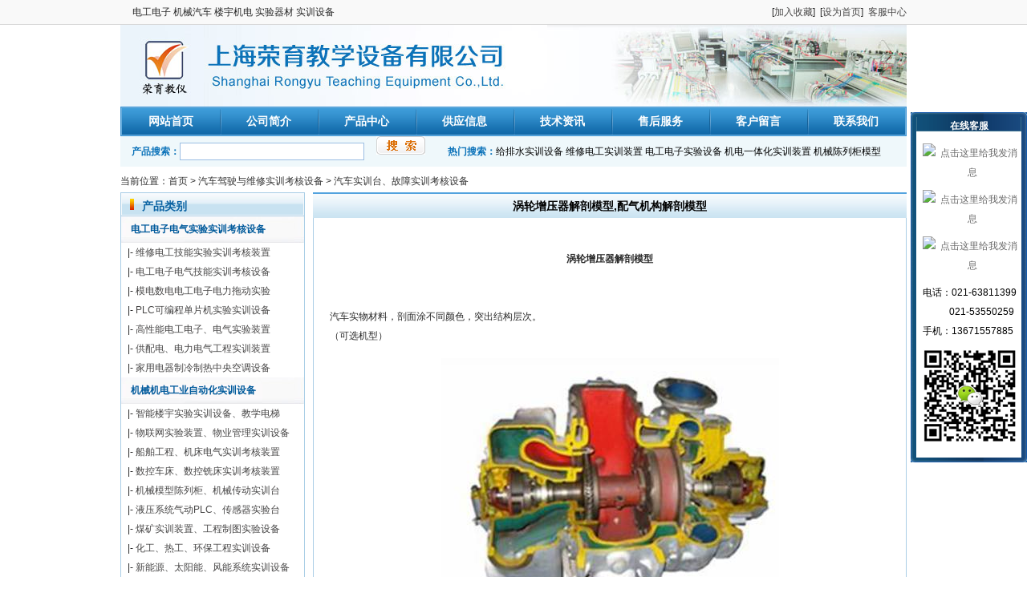

--- FILE ---
content_type: text/html
request_url: http://www.tvetlab.com.cn/product/qcsx_D386.html
body_size: 8063
content:
<!DOCTYPE html PUBLIC "-//W3C//DTD XHTML 1.0 Transitional//EN" "http://www.w3.org/TR/xhtml1/DTD/xhtml1-transitional.dtd">
<html xmlns="http://www.w3.org/1999/xhtml">
<head>
<meta http-equiv="Content-Type" content="text/html; charset=utf-8" />
<TITLE>涡轮增压器解剖模型,配气机构解剖模型-上海荣育教仪公司</TITLE>
<meta name="keywords" content="涡轮增压器解剖模型,配气机构解剖模型生产厂家,涡轮增压器解剖模型,配气机构解剖模型电话:021-53550259,涡轮增压器解剖模型,配气机构解剖模型实验实训设备" />
<meta name="description" content="涡轮增压器解剖模型,配气机构解剖模型涡轮增压器解剖模型汽车实物材料,剖面涂不同颜色,突出结构层次,（可选机型）配气机构解剖模型汽车实物材料,剖面涂不同颜色,突出结构层次,（可选机型）曲" />
<link href="../css/css.css" rel="stylesheet" type="text/css" />
</head>

<body>
<div id="box_toper">
  <div class="toper">
    <div class="fav">电工电子 机械汽车 楼宇机电 实验器材 实训设备</div>
	<div class="toplink">[<a href="javascript:window.external.AddFavorite('http://www.tvetlab.com.cn','上海荣育教仪公司')">加入收藏</a>]&nbsp;&nbsp;[<a href="#" onClick="this.style.behavior='url(#default#homepage)';this.setHomePage('http://www.tvetlab.com.cn');">设为首页</a>]&nbsp;&nbsp;<a href="/service.html">客服中心</a></div>
  </div>
</div>
<div id="box_header">
  <div class="logo"></div>
  <div class="headright"></div>
  <div class="menu">
    <ul>
	  <li class="first"><a href="http://www.tvetlab.com.cn/">网站首页</a></li>
	  <li><a href="http://www.tvetlab.com.cn/aboutus.html">公司简介</a></li>
	  <li><a href="http://www.tvetlab.com.cn/product/">产品中心</a></li>
	  <li><a href="http://www.tvetlab.com.cn/supply/">供应信息</a></li>
	  <li><a href="http://www.tvetlab.com.cn/news/tech_1.html">技术资讯</a></li>
	  <li><a href="http://www.tvetlab.com.cn/server.html">售后服务</a></li>
	  <li><a href="http://www.tvetlab.com.cn/feedback.asp">客户留言</a></li>
	  <li><a href="http://www.tvetlab.com.cn/contactus.html">联系我们</a></li>
	</ul>
  </div>
  <form action="http://www.tvetlab.com.cn/search.asp" method="get">
  <div class="search">
    <ul>
	  <li class="t1"><b>产品搜索：</b></li>
	  <li class="t2"><input type="text" name="k" class="input" /></li>
	  <li class="t3"><input type="image" src="/images/search_btn.gif" alt="产品搜索" /></li>
	  <li class="t1"><b>热门搜索：</b></li>
	  <li class="t5"><P><A href="http://www.tvetlab.com.cn/product/lysx_D687.html" target=_blank>给排水实训设备</A>&nbsp;<A href="http://www.tvetlab.com.cn/product/wxdg_txt.html" target=_blank>维修电工实训装置</A>&nbsp;<A href="http://www.tvetlab.com.cn/product/dgdz_txt.html" target=_blank>电工电子实验设备</A>&nbsp;<A href="http://www.tvetlab.com.cn/product/jxjd_txt.html" target=_blank>机电一体化实训装置</A>&nbsp;<A href="http://www.tvetlab.com.cn/product/jx_txt.html" target=_blank>机械陈列柜模型</A></P></li>
	</ul>
  </div>
  </form>
  <div class="clear"></div>
</div>
<div id="box_nav">当前位置：<a href="http://www.tvetlab.com.cn/">首页</a>&nbsp;&gt;&nbsp;<a href="http://www.tvetlab.com.cn/product/qiche_1.html">汽车驾驶与维修实训考核设备</a>&nbsp;&gt;&nbsp;<a href="http://www.tvetlab.com.cn/product/qcsx_1.html">汽车实训台、故障实训考核设备</a></div>
<div class="box_content">
  <div class="maincontent spcontent">
    <div class="contentbox">
	  <h1>涡轮增压器解剖模型,配气机构解剖模型</h1>
	  <div class="contenttxt">
	    <P align=center>&nbsp;</P>
<P align=center><STRONG>涡轮增压器解剖模型</STRONG></P>
<P align=center></P>
<P align=left>&nbsp;</P>
<P align=left>&nbsp;</P>
<P align=left>汽车实物材料，剖面涂不同颜色，突出结构层次。</P>
<P align=left>（可选机型）</P>
<P align=center><IMG border=0 alt=涡轮增压器解剖模型 src="/uploadfile/20120316164951808.jpg" width=421 height=351></P>
<P align=center></P>
<P align=center><STRONG>配气机构解剖模型</STRONG></P>
<P align=center><IMG border=0 alt=配气机构解剖模型 src="/uploadfile/20120316164952882.jpg" width=360 height=376></P>
<P align=left>汽车实物材料，剖面涂不同颜色，突出结构层次。</P>
<P align=left>（可选机型）</P>
<P align=center></P>
<P align=center><STRONG>曲轴连杆机构解剖模型</STRONG></P>
<P><IMG border=0 alt=曲轴连杆机构解剖模型 src="/uploadfile/20120316164953439.jpg" width=421 height=431"></P>
<P align=left>汽车实物材料，剖面涂不同颜色，突出结构层次。</P>
<P align=left>（可选机型）</P>
<P align=center></P><p class="pricelink">>>>更多的“<a href="/product/qcsx_txt.html"><b>涡轮增压器解剖模型,配气机构解剖模型</b></a>”产品信息</p>
		<div class="tishi">
	<ul class="prnx">
	    <li>上一个产品：<a href="/product/qcsx_D387.html" class="more2">电动燃油泵解剖模型,节气门控制元件解剖模型</a></li>
		<li>下一个产品：<a href="/product/qcsx_D385.html" class="more2">动力转向器解剖模型,制动器解剖模型</a></li>
	  </ul>
<b>友情提示：</b><br />您只要致电： 021-63811399&nbsp;&nbsp;(0)13671557885<br />您就可以了解到更多符合您要求的<b>涡轮增压器解剖模型,配气机构解剖模型</b>相关产品！</div>
<!-- Baidu Button BEGIN -->
    <div id="bdshare" class="bdshare_t bds_tools get-codes-bdshare">
        <span class="bds_more">分享到：</span>
        <a class="bds_qzone"></a>
        <a class="bds_tsina"></a>
        <a class="bds_tqq"></a>
        <a class="bds_renren"></a>
		<a class="shareCount"></a>
    </div>
	  </div>
	</div>
  </div>
  <div class="secondcontent spcate">
    
    <div class="conlist">
      <h4><span>产品类别</span></h4>
	  <span class="more">&nbsp;</span>
	  <ul class="catelist"><li class="bcate"><a href="http://www.tvetlab.com.cn/product/dgdz_1.html" class="blue">电工电子电气实验实训考核设备</a></li><li>|-&nbsp;<a href="http://www.tvetlab.com.cn/product/wxdg_1.html" class="hui">维修电工技能实验实训考核装置</a></li><li>|-&nbsp;<a href="http://www.tvetlab.com.cn/product/dgsx_1.html" class="hui">电工电子电气技能实训考核设备</a></li><li>|-&nbsp;<a href="http://www.tvetlab.com.cn/product/dzsy_1.html" class="hui">模电数电电工电子电力拖动实验</a></li><li>|-&nbsp;<a href="http://www.tvetlab.com.cn/product/plc_1.html" class="hui">PLC可编程单片机实验实训设备</a></li><li>|-&nbsp;<a href="http://www.tvetlab.com.cn/product/gxdg_1.html" class="hui">高性能电工电子、电气实验装置</a></li><li>|-&nbsp;<a href="http://www.tvetlab.com.cn/product/dlsb_1.html" class="hui">供配电、电力电气工程实训装置</a></li><li>|-&nbsp;<a href="http://www.tvetlab.com.cn/product/jydq_1.html" class="hui">家用电器制冷制热中央空调设备</a></li><li class="bcate"><a href="http://www.tvetlab.com.cn/product/jxjd_1.html" class="blue">机械机电工业自动化实训设备</a></li><li>|-&nbsp;<a href="http://www.tvetlab.com.cn/product/lysx_1.html" class="hui">智能楼宇实验实训设备、教学电梯</a></li><li>|-&nbsp;<a href="http://www.tvetlab.com.cn/product/wlw_1.html" class="hui">物联网实验装置、物业管理实训设备</a></li><li>|-&nbsp;<a href="http://www.tvetlab.com.cn/product/jcdq_1.html" class="hui">船舶工程、机床电气实训考核装置</a></li><li>|-&nbsp;<a href="http://www.tvetlab.com.cn/product/sk_1.html" class="hui">数控车床、数控铣床实训考核装置</a></li><li>|-&nbsp;<a href="http://www.tvetlab.com.cn/product/jx_1.html" class="hui">机械模型陈列柜、机械传动实训台</a></li><li>|-&nbsp;<a href="http://www.tvetlab.com.cn/product/yyqd_1.html" class="hui">液压系统气动PLC、传感器实验台</a></li><li>|-&nbsp;<a href="http://www.tvetlab.com.cn/product/gczt_1.html" class="hui">煤矿实训装置、工程制图实验设备</a></li><li>|-&nbsp;<a href="http://www.tvetlab.com.cn/product/hrb_1.html" class="hui">化工、热工、环保工程实训设备</a></li><li>|-&nbsp;<a href="http://www.tvetlab.com.cn/product/xny_1.html" class="hui">新能源、太阳能、风能系统实训设备</a></li><li>|-&nbsp;<a href="http://www.tvetlab.com.cn/product/jdyth_1.html" class="hui">机电一体化、过程控制实训室系统</a></li><li class="bcate"><a href="http://www.tvetlab.com.cn/product/qiche_1.html" class="blue">汽车驾驶与维修实训考核设备</a></li><li>|-&nbsp;<a href="http://www.tvetlab.com.cn/product/qcmn_1.html" class="hui">汽车驾驶模拟器、电子桩考试仪</a></li><li>|-&nbsp;<a href="http://www.tvetlab.com.cn/product/qcmx_1.html" class="hui">汽车教学模型、汽车程控示教板</a></li><li>|-&nbsp;<a href="http://www.tvetlab.com.cn/product/qcsx_1.html" class="hui">汽车实训台、故障实训考核设备</a></li><li class="bcate"><a href="http://www.tvetlab.com.cn/product/yydj_1.html" class="blue">语音系统、会计模拟实验设备</a></li><li>|-&nbsp;<a href="http://www.tvetlab.com.cn/product/ck_1.html" class="hui">会计电算化、模拟银行实训设备</a></li><li>|-&nbsp;<a href="http://www.tvetlab.com.cn/product/yy_1.html" class="hui">语言实验室设备、语音教学系统</a></li><li class="bcate"><a href="http://www.tvetlab.com.cn/product/wlhx_1.html" class="blue">物理、化学、生物实验室设备</a></li><li>|-&nbsp;<a href="http://www.tvetlab.com.cn/product/lhs_1.html" class="hui">物理化学生物实验室成套设备</a></li><li class="bcate"><a href="http://www.tvetlab.com.cn/product/jxgt_1.html" class="blue">教学黑板、教学挂图、打铃器</a></li><li>|-&nbsp;<a href="http://www.tvetlab.com.cn/product/gt_1.html" class="hui">教学挂图、教学黑板、移动黑板</a></li><li class="bcate"><a href="http://www.tvetlab.com.cn/product/jxyq_1.html" class="blue">高教、职教、普教、教学仪器</a></li><li>|-&nbsp;<a href="http://www.tvetlab.com.cn/product/yq_1.html" class="hui">通用教学仪器、各类实验箱</a></li><li>|-&nbsp;<a href="http://www.tvetlab.com.cn/product/csgj_1.html" class="hui">城市轨道交通信号实训室设备</a></li><li class="bcate"><a href="http://www.tvetlab.com.cn/product/lcyx_1.html" class="blue">急救训练、护理、医学教学模型</a></li><li>|-&nbsp;<a href="http://www.tvetlab.com.cn/product/jpmx_1.html" class="hui">人体医学解剖教学模型</a></li><li>|-&nbsp;<a href="http://www.tvetlab.com.cn/product/cpr_1.html" class="hui">心肺复苏模拟人 护理实习模型</a></li></ul>
	  <div class="clear"></div>
    </div>
	<div class="conlist">
    <h4><span>联系热线</span></h4>
	<span class="more">&nbsp;</span>
	<div class="txt"><P align=left><BR><FONT style="FONT-SIZE: 14px"><STRONG><FONT style="COLOR: #ee1111">&nbsp; <FONT style="COLOR: #800000">销售QQ：853786677</FONT></FONT><FONT style="COLOR: #800000"><BR></FONT><FONT style="FONT-SIZE: 12px"><BR></FONT>&nbsp; 技术QQ：<FONT style="COLOR: #000000">188159587</FONT><BR><FONT style="FONT-SIZE: 12px"><BR></FONT>&nbsp; 手机：13671557885<BR><FONT style="FONT-SIZE: 12px"><BR></FONT>&nbsp; 电话：021-63811399</STRONG></FONT></P></div>
	<div class="clear"></div>
  </div>
    <div class="listbox">
      <h4><a href="http://www.tvetlab.com.cn/product/" class="white">产品资讯</a></h4>
	  <ul><li class="first">&bull;&nbsp;<a href="http://www.tvetlab.com.cn/product/wxdg_D1484.html" target="_blank">TRYW-01B高性能中级维修电...</a></li><li>&bull;&nbsp;<a href="http://www.tvetlab.com.cn/product/wxdg_D1483.html" target="_blank">TRYW-01D维修电工仪表照明...</a></li><li>&bull;&nbsp;<a href="http://www.tvetlab.com.cn/product/_D1482.html" target="_blank">TRYW-01B高性能中级维修电...</a></li><li>&bull;&nbsp;<a href="http://www.tvetlab.com.cn/product/wxdg_D1481.html" target="_blank">TRYW-01A高性能初级维修电...</a></li><li>&bull;&nbsp;<a href="http://www.tvetlab.com.cn/product/wlw_D1480.html" target="_blank">TRY-WLD6 物联网智能家居...</a></li><li>&bull;&nbsp;<a href="http://www.tvetlab.com.cn/product/yyqd_D1479.html" target="_blank">TRY-YY8液压PLC控制实训...</a></li><li>&bull;&nbsp;<a href="http://www.tvetlab.com.cn/product/yyqd_D1478.html" target="_blank">TRY-BS6液压PLC控制与变...</a></li><li>&bull;&nbsp;<a href="http://www.tvetlab.com.cn/product/lysx_D1477.html" target="_blank">TRY-35 电梯控制技术综合实...</a></li><li>&bull;&nbsp;<a href="http://www.tvetlab.com.cn/product/lysx_D1476.html" target="_blank">TRY-DT08型电梯安装与调整...</a></li><li>&bull;&nbsp;<a href="http://www.tvetlab.com.cn/product/lysx_D1475.html" target="_blank">TRY-WB1 电梯安装、维修与...</a></li><li>&bull;&nbsp;<a href="http://www.tvetlab.com.cn/product/lysx_D1474.html" target="_blank">TRY-901Z楼宇管理员技能实...</a></li><li>&bull;&nbsp;<a href="http://www.tvetlab.com.cn/product/yq_D1473.html" target="_blank">TRY-TX8645通信原理实验...</a></li><li>&bull;&nbsp;<a href="http://www.tvetlab.com.cn/product/jx_D1470.html" target="_blank">TRY-ZSII机械系统传动创意...</a></li><li>&bull;&nbsp;<a href="http://www.tvetlab.com.cn/product/jx_D1469.html" target="_blank">TRY-03机械运动创新方案拼装...</a></li><li>&bull;&nbsp;<a href="http://www.tvetlab.com.cn/product/qcsx_D1468.html" target="_blank">捷达SDI电控柴油发动机实训台</a></li><li>&bull;&nbsp;<a href="http://www.tvetlab.com.cn/product/hrb_D1467.html" target="_blank">TRY-RT02数字型离心泵特性...</a></li></ul>
  	</div>
	<div class="listbox">
      <h4><a href="http://www.tvetlab.com.cn/supply/" class="white">最新供应</a></h4>
	  <ul><li class="first">&bull;&nbsp;<a href="http://www.tvetlab.com.cn/supply/dgdz_D1035.html" target="_blank">维修电工高性能初级及技能培训考核...</a></li><li>&bull;&nbsp;<a href="http://www.tvetlab.com.cn/supply/dgdz_D1034.html" target="_blank">电工维修电路电气控制及仪表照明综...</a></li><li>&bull;&nbsp;<a href="http://www.tvetlab.com.cn/supply/cbgc_D1033.html" target="_blank">TRY-9 电梯电气线路实训考核...</a></li><li>&bull;&nbsp;<a href="http://www.tvetlab.com.cn/supply/ltlx_D1032.html" target="_blank">TRY-MCC型 脉冲澄清池实验...</a></li><li>&bull;&nbsp;<a href="http://www.tvetlab.com.cn/supply/ltlx_D1031.html" target="_blank">TRY-HXT01型 活性炭吸附...</a></li><li>&bull;&nbsp;<a href="http://www.tvetlab.com.cn/supply/ltlx_D1030.html" target="_blank">TRY-HNCD型 混凝沉淀实验...</a></li><li>&bull;&nbsp;<a href="http://www.tvetlab.com.cn/supply/ltlx_D1029.html" target="_blank">TRY-GLFC型 过滤反冲洗实...</a></li><li>&bull;&nbsp;<a href="http://www.tvetlab.com.cn/supply/ltlx_D1028.html" target="_blank">TRY-PQ01型 曝气充氧实验...</a></li><li>&bull;&nbsp;<a href="http://www.tvetlab.com.cn/supply/ltlx_D1027.html" target="_blank">TRY-CASS型 CASS实验...</a></li><li>&bull;&nbsp;<a href="http://www.tvetlab.com.cn/supply/ltlx_D1026.html" target="_blank">TRY-QFL型 连续溶气气浮实...</a></li><li>&bull;&nbsp;<a href="http://www.tvetlab.com.cn/supply/ltlx_D1025.html" target="_blank">气体吸收－流体阻力组合实验装置</a></li><li>&bull;&nbsp;<a href="http://www.tvetlab.com.cn/supply/ltlx_D1024.html" target="_blank">TRY-BSTM01型 板式塔流...</a></li></ul>
  	</div>
  </div>
  <div class="clear"></div>
</div>
<div class="box_content">
  <div class="protitle"><img src="/images/icon_relproduct.jpg" height="160" width="75" alt="相关实验实训设备产品" /></div>
  <div class="proscroll">
    <DIV id=Ademo style="OVERFLOW: hidden; WIDTH: 904px; float:left;">
		    <table width="100%" cellpadding="0" cellspacing="0">
		      <tr>
			    <td id=Ademo1>
				  <table width="100%" cellpadding="0" cellspacing="0" class="case">
				    <tr>
					  <td align="center" valign="top"><a href="http://www.tvetlab.com.cn/product/qcsx_D388.html" target="_blank"><img src="/uploadfile/n_2012031617005136554.jpg" alt="空气滤清器解剖模型,怠速电机解剖模型" /><br />空气滤清器解剖模型,怠速电机解剖模型</a></td><td align="center" valign="top"><a href="http://www.tvetlab.com.cn/product/qcsx_D387.html" target="_blank"><img src="/uploadfile/n_2012031616563544386.jpg" alt="电动燃油泵解剖模型,节气门控制元件解剖模型" /><br />电动燃油泵解剖模型,节气门控制元件解剖模型</a></td><td align="center" valign="top"><a href="http://www.tvetlab.com.cn/product/qcsx_D386.html" target="_blank"><img src="/uploadfile/n_2012031616512584182.jpg" alt="涡轮增压器解剖模型,配气机构解剖模型" /><br />涡轮增压器解剖模型,配气机构解剖模型</a></td><td align="center" valign="top"><a href="http://www.tvetlab.com.cn/product/qcsx_D385.html" target="_blank"><img src="/uploadfile/n_2012031616460531951.jpg" alt="动力转向器解剖模型,制动器解剖模型" /><br />动力转向器解剖模型,制动器解剖模型</a></td><td align="center" valign="top"><a href="http://www.tvetlab.com.cn/product/qcsx_D384.html" target="_blank"><img src="/uploadfile/n_2012031616375479513.jpg" alt="循环球式转向器解剖教具,盘式制动器解剖模型" /><br />循环球式转向器解剖教具,盘式制动器解剖模型</a></td><td align="center" valign="top"><a href="http://www.tvetlab.com.cn/product/qcsx_D383.html" target="_blank"><img src="/uploadfile/n_2012031616294960125.jpg" alt="四轮驱动总成实物解剖模型,离合器解剖模型" /><br />四轮驱动总成实物解剖模型,离合器解剖模型</a></td><td align="center" valign="top"><a href="http://www.tvetlab.com.cn/product/qcsx_D382.html" target="_blank"><img src="/uploadfile/n_2012031616215265820.jpg" alt="发电机解剖模型,汽车空调压缩机解剖模型" /><br />发电机解剖模型,汽车空调压缩机解剖模型</a></td><td align="center" valign="top"><a href="http://www.tvetlab.com.cn/product/qcsx_D381.html" target="_blank"><img src="/uploadfile/n_2012031616012615243.jpg" alt="前驱自动变速器解剖教具,起动机解剖模型" /><br />前驱自动变速器解剖教具,起动机解剖模型</a></td><td align="center" valign="top"><a href="http://www.tvetlab.com.cn/product/qcsx_D380.html" target="_blank"><img src="/uploadfile/n_2012031615514570809.jpg" alt="四缸电控汽油发动机解剖模型,V6电控汽油发动机解剖模型" /><br />四缸电控汽油发动机解剖模型,V6电控汽油发动机解剖模型</a></td><td align="center" valign="top"><a href="http://www.tvetlab.com.cn/product/qcsx_D379.html" target="_blank"><img src="/uploadfile/n_2012031615405696535.jpg" alt="气缸盖解剖解剖模型,高压油泵解剖模型" /><br />气缸盖解剖解剖模型,高压油泵解剖模型</a></td><td align="center" valign="top"><a href="http://www.tvetlab.com.cn/product/_D389.html" target="_blank"><img src="/uploadfile/n_2012031617054262598.jpg" alt="汽车分电器解剖模型,汽车水泵解剖模型" /><br />汽车分电器解剖模型,汽车水泵解剖模型</a></td><td align="center" valign="top"><a href="http://www.tvetlab.com.cn/product/qcsx_D403.html" target="_blank"><img src="/uploadfile/n_2012032014082515041.jpg" alt="长丰猎豹CS6 全车电器实训台" /><br />长丰猎豹CS6 全车电器实训台</a></td><td align="center" valign="top"><a href="http://www.tvetlab.com.cn/product/qcsx_D404.html" target="_blank"><img src="/uploadfile/n_2012032014201021588.jpg" alt="桑塔纳2000型全车电器实训台" /><br />桑塔纳2000型全车电器实训台</a></td><td align="center" valign="top"><a href="http://www.tvetlab.com.cn/product/qcsx_D405.html" target="_blank"><img src="/uploadfile/n_2012032014291436213.jpg" alt="北京现代伊兰特全车电器实训台" /><br />北京现代伊兰特全车电器实训台</a></td><td align="center" valign="top"><a href="http://www.tvetlab.com.cn/product/qcsx_D406.html" target="_blank"><img src="/uploadfile/n_2012032014355726795.jpg" alt="帕萨特全车电器实训台" /><br />帕萨特全车电器实训台</a></td><td align="center" valign="top"><a href="http://www.tvetlab.com.cn/product/qcsx_D452.html" target="_blank"><img src="/uploadfile/n_2012032116513918226.jpg" alt="液压助力转向与前悬挂实训台" /><br />液压助力转向与前悬挂实训台</a></td><td align="center" valign="top"><a href="http://www.tvetlab.com.cn/product/qcsx_D453.html" target="_blank"><img src="/uploadfile/n_2012032116575466551.jpg" alt="汽车机械转向与前悬挂实训台" /><br />汽车机械转向与前悬挂实训台</a></td><td align="center" valign="top"><a href="http://www.tvetlab.com.cn/product/qcsx_D489.html" target="_blank"><img src="/uploadfile/n_2012032314260495302.jpg" alt="电动车窗与中控门锁后视镜实训台" /><br />电动车窗与中控门锁后视镜实训台</a></td><td align="center" valign="top"><a href="http://www.tvetlab.com.cn/product/qcsx_D577.html" target="_blank"><img src="/uploadfile/n_2012041110104187338.jpg" alt="TRY-23 翻斗车机实训模型" /><br />TRY-23 翻斗车机实训模型</a></td><td align="center" valign="top"><a href="http://www.tvetlab.com.cn/product/qcsx_D578.html" target="_blank"><img src="/uploadfile/n_2012041110191148790.jpg" alt="TRY-24塔吊实训模型,塔吊实习模型" /><br />TRY-24塔吊实训模型,塔吊实习模型</a></td>
				    </tr>
				  </table>
			    </td>
			    <TD id=Ademo2></TD>
			  </tr>
		    </table>
	  </DIV>
 <SCRIPT> 
var speed=30
Ademo2.innerHTML=Ademo1.innerHTML
function Marquee1(){
if(Ademo2.offsetWidth-Ademo.scrollLeft<=0)
Ademo.scrollLeft-=Ademo1.offsetWidth
else{
Ademo.scrollLeft++
}
}
var MyMar1=setInterval(Marquee1,speed)
Ademo.onmouseover=function() {clearInterval(MyMar1)}
Ademo.onmouseout=function() {MyMar1=setInterval(Marquee1,speed)}
</SCRIPT>
  </div>
  <div class="clear"></div>
</div>
<div id="box_footer">
  <div class="linkbox">
    <div class="linkt">友情链接</div>
	<div class="linkl">
	<a href="http://www.shylzz.com">实验设备制造</a>|<a href="http://www.tvetlab.com.cn/product/lysx_txt.html">智能楼宇实训设备</a>|<a href="http://www.edust.com.cn">实训设备</a>|<a href="http://www.tvetlab.com.cn/product/yq_2.html">教学实验箱</a>|<a href="http://www.cprmxc.com">心肺复苏模拟人</a>|<a href="http://www.tvetlab.com.cn/product/gjd_D675.html">光机电一体化实训设备</a>|<a href="http://www.tvetlab.com">教学设备</a>|<a href="http://www.tvetlab.cn">教学仪器设备</a>|
	</div>
	<div class="backhome"><a href="http://www.tvetlab.com.cn/">返回首页</a></div>
  </div>
  <div class="txt">© Tvetlab 上海荣育教学设备有限公司  <a href="https://beian.miit.gov.cn/">沪ICP备07009435号-2</a><br />电话:021-63811399  53550259  <a href="/sitemap.html">网站地图</a> | <a href="/rss.xml">RSS订阅</a>
<script type="text/javascript">
var _bdhmProtocol = (("https:" == document.location.protocol) ? " https://" : " http://");
document.write(unescape("%3Cscript src='" + _bdhmProtocol + "hm.baidu.com/h.js%3F1ab6bda0af4778d77f4c38765547d602' type='text/javascript'%3E%3C/script%3E"));
</script>
<div style="width:300px;margin:0 auto; padding:20px 0;">
<a target="_blank" href="http://www.beian.gov.cn/portal/registerSystemInfo?recordcode=31010602004156" style="display:inline-block;text-decoration:none;height:20px;line-height:20px;"><img src="/images/ba.png" style="float:left;"/><p style="float:left;height:20px;line-height:20px;margin: 0px 0px 0px 5px; color:#939393;">沪公网安备 31010602004156号</p></a></div></div>
</div>
<script type="text/javascript" id="bdshare_js" data="type=tools&amp;uid=363742" ></script>
<script type="text/javascript" id="bdshell_js"></script>
<script type="text/javascript">
	document.getElementById("bdshell_js").src = "http://bdimg.share.baidu.com/static/js/shell_v2.js?t=" + new Date().getHours();
</script>
<!-- Baidu Button END -->
</body>
</html>
<SCRIPT src="/images/qq/serviceQQ.asp"></SCRIPT>
<script src="/js/copyright.js" type="text/javascript"></script>

--- FILE ---
content_type: text/html; charset=utf-8
request_url: http://www.tvetlab.com.cn/images/qq/serviceQQ.asp
body_size: 1599
content:

document.write("<div class='QQbox' id='divQQbox' >");
document.write("<div class='Qlist' id='divOnline' onclick='OnlineOver();' style='display:;'>");
document.write("<div class='t'></div>");
document.write("<div class='con'>");
document.write("<h2>在线客服</h2>");
document.write("<ul>");

document.write("<li class=odd style='text-align:center'><a target='_blank' href='http://wpa.qq.com/msgrd?v=3&uin=853786677&Site=qq&Menu=yes'><img border='0' SRC=http://wpa.qq.com/pa?p=2:853786677:41 alt='点击这里给我发消息' align='absmiddle'></a></li>");

document.write("<li class=odd style='text-align:center'><a target='_blank' href='http://wpa.qq.com/msgrd?v=3&uin=188159587&Site=qq&Menu=yes'><img border='0' SRC=http://wpa.qq.com/pa?p=2:188159587:41 alt='点击这里给我发消息' align='absmiddle'></a></li>");

document.write("<li class=odd style='text-align:center'><a target='_blank' href='http://wpa.qq.com/msgrd?v=3&uin=1125642641&Site=qq&Menu=yes'><img border='0' SRC=http://wpa.qq.com/pa?p=2:1125642641:41 alt='点击这里给我发消息' align='absmiddle'></a></li>");

document.write("<li class=odd style='text-align:left;'>电话：021-63811399<br />&nbsp;&nbsp;&nbsp;&nbsp;&nbsp;&nbsp;&nbsp;&nbsp;&nbsp;&nbsp;&nbsp;021-53550259<br />手机：13671557885</li>");
document.write("<li class=odd style='text-align:left;'><img src='/images/wxewm.gif' /></li>");
document.write("</ul>");
document.write("</div>");
document.write("<div class='b'></div>");
document.write("</div>");
document.write("<div id='divMenu' onmouseover='hideMsgBox(event);' style='display:none;'><img src='/images/qq/qq_1.png' class='press' alt='QQ客服热线'></div>");
document.write("</div>");

//<![CDATA[

var tips; var theTop = 140/*这是默认高度,越大越往下*/; var old = theTop;

function initFloatTips() {

tips = document.getElementById('divQQbox');

moveTips();

};

function moveTips() {

var tt=50;

if (window.innerHeight) {

pos = window.pageYOffset

}

else if (document.documentElement && document.documentElement.scrollTop) {

pos = document.documentElement.scrollTop

}

else if (document.body) {

pos = document.body.scrollTop;

}

pos=pos-tips.offsetTop+theTop;

pos=tips.offsetTop+pos/10;



if (pos < theTop) pos = theTop;

if (pos != old) {

tips.style.top = pos+"px";

tt=10;

//alert(tips.style.top);

}



old = pos;

setTimeout(moveTips,tt);

}

//!]]>

initFloatTips();







function OnlineOver(){

document.getElementById("divMenu").style.display = "";

document.getElementById("divOnline").style.display = "none";

document.getElementById("divQQbox").style.width = "145px";

}



function OnlineOut(){

document.getElementById("divMenu").style.display = "none";

document.getElementById("divOnline").style.display = "";



}



function hideMsgBox(theEvent){ //theEvent用来传入事件，Firefox的方式

　 if (theEvent){

　 var browser=navigator.userAgent; //取得浏览器属性

　 if (browser.indexOf("Firefox")>0){ //如果是Firefox

　　 if (document.getElementById('divOnline').contains(theEvent.relatedTarget)) { //如果是子元素

　　 return; //结束函式

} 

} 

if (browser.indexOf("MSIE")>0){ //如果是IE

if (document.getElementById('divOnline').contains(event.toElement)) { //如果是子元素

return; //结束函式

}

}

}

/*要执行的操作*/

document.getElementById("divMenu").style.display = "none";

document.getElementById("divOnline").style.display = "";

}

--- FILE ---
content_type: text/css
request_url: http://www.tvetlab.com.cn/css/css.css
body_size: 3426
content:
*{margin:0; padding:0;}
img{border:0;}
ul,li{list-style:none;}
.clear{clear:both;}
body{color:#292929; font-family:Arial, Helvetica, sans-serif; font-size:12px; text-align:center;}
a:link,a:visited{color:#000000; text-decoration:none;}
a:hover{color:#0B72B9;}
a.white:link,a.white:visited{color:#ffffff; text-decoration:none;}
a.white:hover{color:#ffff00;}
a.blue:link,a.blue:visited{color:#005A9B;}
a.blue:hover{color:#DB3402;}
a.hui:link,a.hui:visited{color:#474646;}
a.hui:hover{color:#005A9B;}
form{float:left;}

#box_toper{width:100%; height:30px; background-color:#F9F9F9; border-bottom:#D7D7D7 1px solid;}
  #box_toper .toper{width:980px; margin:0 auto;}
  #box_toper .fav{width:300px; float:left; line-height:30px; text-align:left; padding-left:15px;}
  #box_toper .toplink{width:600px; float:right; line-height:30px; text-align:right;}
  #box_toper .toplink a:link,#box_toper .toplink a:visited{color:#474646;}
  #box_toper .toplink a:hover{color:#000000;}
  
#box_header{width:980px; margin:0 auto; margin-bottom:10px;}
  #box_header .logo{width:532px; float:left; background:url(../images/logo.jpg) no-repeat; height:102px;}
  #box_header .headright{width:448px; float:left; background:url(../images/header_bg.jpg) no-repeat; height:102px;}
  .menu{width:978px; float:left; height:35px; border:#3D95D5 1px solid;}
  .menu ul{width:976px; float:left; height:33px; border:#6AAEDD 1px solid; background:url(../images/menu_bg.gif) repeat-x left;}
  .menu ul li{width:122px; float:left; background:url(../images/menu_line.gif) no-repeat left center; text-align:center; font-size:14px; line-height:33px; font-weight:bold;}
  .menu ul .first{background:none;}
  .menu ul a:link,.menu ul a:visited{color:#FFFFFF;}
  .menu ul a:hover{color:#FFFF00;}
  
  .search{width:980px; float:left; background-color:#EFF8FB; height:38px; line-height:38px;}
  .search ul{width:980px; float:left;}
  .search ul li{float:left; line-height:38px; height:38px; color:#0B72B9;}
  .search ul .t1{width:74px; text-align:right;}
  .search ul .t2{width:230px; height:38px; _height:32px; _padding-top:6px;}
  .search ul .input{width:228px; border:#9BBEE3 1px solid; height:20px; line-height:20px;}
  .search ul .t3{width:90px; text-align:center; height:38px; _height:32px; _padding-top:6px;}
  .search ul .t5{width:502px; padding-right:10px; text-align:left;}
  
#box_nav{width:980px; margin:0 auto; padding-bottom:5px; text-align:left;}
  #box_nav a:link,#box_nav a:visited{color:#333;}
  #box_nav a:hover{color:#FF3300;}
   
.box_content{width:980px; margin:0 auto; margin-bottom:12px;}
  .flash{width:248px; border:#AACEE6 1px solid; background:url(../images/flash_bg.gif) repeat-x left bottom; height:225px; float:left;}
  
  .listbox{width:480px; float:left; margin-left:10px;}
  .listbox h4{width:90px; height:30px; line-height:30px; background:url(../images/title_bg.jpg) no-repeat; text-align:center; font-weight:bold; clear:both; float:left; font-size:14px;}
  .listbox ul{width:478px; float:left; border:#AACEE6 1px solid; clear:both; padding:2px 0;}
  .listbox ul li{width:219px; float:left; padding:0 10px; text-align:left; line-height:24px;}
  
  .conlist{width:228px; float:right; border:#AACEE6 1px solid; background:url(../images/title_bar_bg.gif) repeat-x left 1px;}
  .conlist h4{width:150px; float:left; border:#F5F9FC 1px solid; border-right:none; height:26px; line-height:26px; font-size:14px;}
  .conlist h4 span{display:block; height:22px; line-height:22px; padding-top:4px; text-align:left; float:left; padding-left:25px; background:url(../images/dot_1.gif) no-repeat 10px center; color:#0A62A2;}
  .conlist .more{width:76px; float:left; display:block; border:#F5F9FC 1px solid; border-left:none; height:26px; line-height:26px;}
  .conlist .txt{width:228px; float:left; height:193px; padding-top:4px; background:url(../images/contact_bg.jpg) no-repeat center bottom; border-top:#AACEE6 1px solid;}
  .conlist .catelist{width:228px; float:left; border-top:#AACEE6 1px solid;}
  .conlist .catelist li{width:212px; float:left; padding:0 8px; line-height:24px; text-align:left; display:inline;}
  .conlist .catelist .bcate{width:208px; float:left; padding-left:12px; line-height:33px; background:url(../images/cate_bg.jpg) no-repeat; font-weight:bold;}
  
  .protitle{width:75px; height:160px; float:left;}
  .proscroll{width:904px; height:155px; padding-top:3px; float:left; border:#AACEE6 1px solid; border-left:none; background:url(../images/product_bg.gif) repeat-x left center; line-height:16px;}
  .proscroll img{width:160px; height:120px; border:#CCCCCC 1px solid; margin:0 5px;}
  
  .maincontent{width:740px; float:left;}
  .spcontent{float:right;}
    .contentbox{width:740px; float:left; background:url(../images/title_long_bg.jpg) no-repeat left top; margin-bottom:10px;}
	.contentbox h4{width:500px; float:left; height:22px; padding-left:20px; text-align:left; font-size:14px; line-height:22px; padding-top:10px;}
	.contentbox .more{width:210px; float:left; height:32px; line-height:32px; text-align:right; padding-right:10px;}
	.contentbox h1{width:740px; float:left; height:30px; line-height:30px; text-align:center; font-size:14px; padding-top:2px; background:url(../images/title_detail2_bg.gif) repeat-x left center; color:#000;}
	.contentlist{width:718px; float:left; border:#AACEE6 1px solid; border-top:none; padding:5px 10px;}
	.contentlist .piclist{width:255px; float:left; border-right:#A7D0E6 1px dashed;}
	.contentlist .piclist li{width:117px; float:left; text-align:center; padding:2px 0; padding-right:8px; line-height:24px; display:inline;}
	.contentlist .piclist li img{border:#eee 1px solid; width:115px; height:90px;}
	.contentlist .txtlist{width:454px; float:left; padding-left:8px; display:inline;}
	.contentlist .txtlist li{width:227px; float:left; text-align:left; line-height:24px;}
	
	.pricelink{width:698px; float:left; text-align:center; line-height:24px;}
	
	.maincontent .prnx{width:740px; float:left;}
	.maincontent .prnx li{width:740px; float:left; line-height:20px; color:#999999; text-align:left;}
  
    .contenttxt{width:698px; float:left; border:#AACEE6 1px solid; border-top:none; padding:15px 20px; padding-bottom:5px; font-size:12px; line-height:24px; text-align:left;}
	.contenttxt .tishi{width:688px; float:left; text-align:left; background-color:#f7f7f7; padding:0 5px; margin-top:10px; clear:both;}
	.contenttxt .prolist{width:698px; float:left;}
	.contenttxt .prolist li{width:212px; padding:0 10px; float:left; line-height:22px; height:205px; text-align:center;}
	.contenttxt .prolisttxt{width:698px; float:left;}
	.contenttxt .prolisttxt li{width:349px; float:left; line-height:22px; text-align:left;}
	.contenttxt .prolist li img{width:210px; height:158px; border:#CCCCCC 1px solid;}
	.contenttxt .prolist .first{margin-left:0;}
	.pagelist{width:698px; float:left; clear:both; line-height:26px; padding-top:5px; border-top:#CCCCCC 1px dashed; text-align:center;}
	a.page:link,a.page:visited{padding-right:0;}
	.maincontent .contenttxt .tishi .prnx{width:688px; float:left;}
	.maincontent .contenttxt .tishi .prnx li{width:688px; float:left; line-height:20px; color:#999999; text-align:left;}
	
	.contentbox .contenttxt h1{width:698px; float:left; text-align:center; font-size:16px; line-height:30px; border-bottom:#CCCCCC 1px dashed; padding-top:10px; background:none; color:#000000;}
	  .contenttxt h1 span{font-size:12px; color:#CC3300;}
	  .contenttxt h5{width:698px; float:left; line-height:22px; text-align:center; color:#666; font-size:12px; font-weight:normal;}
	  .contenttxt .artxt{width:698px; float:left; line-height:22px; text-align:left;}
	
	.newslist{width:698px; float:left; margin-bottom:1px;}
  	  .newslist li{line-height:32px; border-bottom:#CCCCCC 1px dashed;}
  	  .newslist .tt{width:626px; float:left; text-align:left; background:url(news_dot.gif) no-repeat 2px center; padding-left:2px;}
    	.newslist .tt span{color:#CC3300;}
  	  .newslist .td{width:70px; float:left; text-align:right; color:#666666; font-size:12px;}
  
  .secondcontent{width:230px; float:right;}
  .spcate{float:left;}
    .secondcontent .conlist{margin-bottom:12px;}
	.secondcontent .listbox{width:230px; float:left; margin:0;}
  	.secondcontent .listbox h4{width:90px; height:30px; line-height:30px; background:url(../images/title_bg.jpg) no-repeat; text-align:center; font-weight:bold; clear:both; float:left; font-size:14px;}
  	.secondcontent .listbox ul{width:228px; float:left; border:#AACEE6 1px solid; clear:both; padding:2px 0;}
  	.secondcontent .listbox ul li{width:218px; float:left; padding:0 5px; text-align:left; line-height:22px;}
	
  .smabouttxt{width:950px; float:left; padding:15px;}
  .smabouttxt h3{width:950px; text-align:left; height:30px; line-height:30px; font-size:16px; clear:both; float:left;}
    .smabouttxt h3 a:link,.smabouttxt h3 a:visited{ color:#CC3300;}
    .smabouttxt h3 a:hover{color:#FF3300;}
  
  .smabouttxt h4{width:950px; text-align:left; height:22px; line-height:22px; font-size:14px; clear:both; float:left;}
  .smabouttxt ul{width:950px; float:left; clear:both; margin-bottom:10px; border-bottom:#CCCCCC 1px dashed;}
  .smabouttxt li{float:left; padding:0 5px; white-space:nowrap; line-height:24px;}
	
#box_footer{width:980px; margin:0 auto; clear:both;}
  .linkbox{width:980px; float:left; height:38px; clear:both; background:url(../images/line_bg.jpg) no-repeat right top;}
  .linkbox .linkt{width:105px; float:left; height:38px; background:url(../images/link_left.jpg) no-repeat left center; line-height:38px; font-weight:bold; color:#FFFFFF;}
  .linkbox .linkl{width:785px; float:left; height:38px; line-height:38px; padding-right:5px; text-align:left; color:#FFFFFF;}
  .linkbox .backhome{width:85px; float:left; text-align:center; font-size:14px; font-weight:bold; height:38px; line-height:38px;}
  .linkbox a:link,.linkbox  a:visited{color:#FFFFFF; padding:0 2px;}
  .linkbox a:hover{color:#FFFF00;}
  #box_footer .txt{width:980px; float:left; text-align:center; line-height:22px; clear:both; padding:5px 0;}
.QQbox H2 {PADDING:0; MARGIN:0; border:none; font-size:12px;}
.QQbox UL{padding:5px 0;}
.QQbox LI{padding:5px 0; MARGIN: 5px 0;}
.QQbox A:hover {
	COLOR: #000000
}
.QQbox A {
	FONT-SIZE: 12px; COLOR: #696969; TEXT-DECORATION: none
}
.QQbox {
	Z-INDEX: 99; RIGHT: 0px; WIDTH: 145px; POSITION: absolute; TOP: 140px
}
.QQbox .press {
	RIGHT: 0px; WIDTH: 33px; CURSOR: pointer; BORDER-TOP-STYLE: none; BORDER-RIGHT-STYLE: none; BORDER-LEFT-STYLE: none; POSITION: absolute; HEIGHT: 158px; BORDER-BOTTOM-STYLE: none
}
.QQbox .Qlist {
	BACKGROUND: url(/images/qq/qq_listbg.gif) repeat-y -155px 0px; LEFT: 0px; WIDTH: 145px; POSITION: absolute
}
.QQbox .Qlist .t {
	FONT-SIZE: 1px; FLOAT: right; WIDTH: 145px; HEIGHT: 6px
}
.QQbox .Qlist .b {
	FONT-SIZE: 1px; FLOAT: right; WIDTH: 145px; HEIGHT: 6px
}
.QQbox .Qlist .t {
	BACKGROUND: url(/images/qq/qq_listbg.gif) no-repeat left 50%
}
.QQbox .Qlist .b {
	BACKGROUND: url(/images/qq/qq_listbg.gif) no-repeat right 50%
}
.QQbox .Qlist .con {
	BACKGROUND: #fff; MARGIN: 0px auto; WIDTH: 90%
}
.QQbox .Qlist .con H2 {
	BORDER-RIGHT: #3a708d 1px solid; BORDER-TOP: #3a708d 1px solid; BACKGROUND: url(/images/qq/qq_listbg.gif) repeat-y -163px 0px; FONT: bold 12px/22px; BORDER-LEFT: #3a708d 1px solid; COLOR: #fff; BORDER-BOTTOM: #3a708d 1px solid; HEIGHT: 22px; line-height:22px; TEXT-ALIGN: center
}
.QQbox .Qlist .con UL {
	
}
.QQbox .Qlist .con UL LI {
	PADDING-RIGHT: 0px; PADDING-LEFT: 8px; BACKGROUND: #ffffff; PADDING-BOTTOM: 0px; PADDING-TOP: 5px; color:#000000;}
.QQbox .Qlist .con UL LI.odd {BACKGROUND: #fff; line-height:24px;}